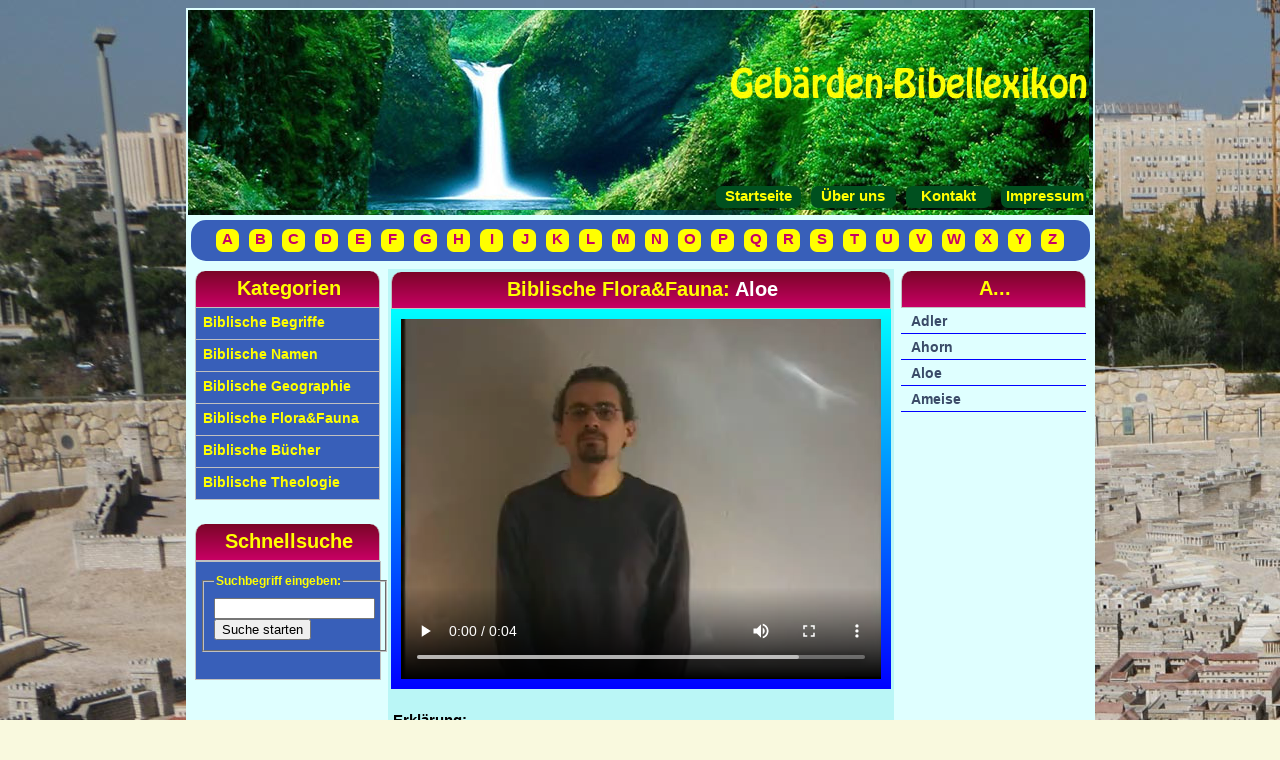

--- FILE ---
content_type: text/html; charset=UTF-8
request_url: http://www.gbl.cgg-online.de/bibellexikon.php?Kategorie=4&Begriff=Aloe
body_size: 4727
content:
<!DOCTYPE html PUBLIC "-//W3C//DTD XHTML 1.0 Transitional//EN" "http://www.w3.org/TR/xhtml1/DTD/xhtml1-transitional.dtd">
<html xmlns="http://www.w3.org/1999/xhtml">
<head>
<meta http-equiv="Content-Type" content="text/html; charset=utf-8" />
<meta http-equiv="X-UA-Compatible" content="IE=edge" />
<title>Gebärdenbibellexikon</title>
<link type="text/css" rel="stylesheet" href="Gebaerdenlexikon.css" />
<link rel="stylesheet" href="Button1.css?v=2">

    <script type='text/javascript' src='http://www.gbl.cgg-online.de/jwplayer/jwplayer.js'></script>

	<!-- Add jQuery library -->
	<script type="text/javascript" src="http://www.gbl.cgg-online.de/fancyBox/lib/jquery-1.7.2.min.js"></script>

	<!-- Add mousewheel plugin (this is optional) -->
	<script type="text/javascript" src="http://www.gbl.cgg-online.de/fancyBox/lib/jquery.mousewheel-3.0.6.pack.js"></script>

	<!-- Add fancyBox main JS and CSS files -->
	<script type="text/javascript" src="http://www.gbl.cgg-online.de/fancyBox/source/jquery.fancybox.js?v=2.0.6"></script>
	<link rel="stylesheet" type="text/css" href="http://www.gbl.cgg-online.de/fancyBox/source/jquery.fancybox.css?v=2.0.6" media="screen" />

	<!-- Add Button helper (this is optional) -->
	<link rel="stylesheet" type="text/css" href="http://www.gbl.cgg-online.de/fancyBox/source/helpers/jquery.fancybox-buttons.css?v=1.0.2" />
	<script type="text/javascript" src="http://www.gbl.cgg-online.de/fancyBox/source/helpers/jquery.fancybox-buttons.js?v=1.0.2"></script>

	<!-- Add Thumbnail helper (this is optional) -->
	<link rel="stylesheet" type="text/css" href="http://www.gbl.cgg-online.de/fancyBox/source/helpers/jquery.fancybox-thumbs.css?v=1.0.2" />
	<script type="text/javascript" src="http://www.gbl.cgg-online.de/fancyBox/source/helpers/jquery.fancybox-thumbs.js?v=1.0.2"></script>

	<!-- Add Media helper (this is optional) -->
	<script type="text/javascript" src="http://www.gbl.cgg-online.de/fancyBox/source/helpers/jquery.fancybox-media.js?v=1.0.0"></script>

	<script type="text/javascript">
	
       $(document).ready(function() {
        	$(".fancybox").fancybox({
		        prevEffect	: 'fade',
		        nextEffect	: 'fade',
    	    	openEffect	: 'fade',
    	    	closeEffect	: 'none',
                helpers : {
                  overlay : {
			         opacity: 0.6,
                     css : { 
				            'background-color' : '#84d0f0'
   					       }
                  }
			    }
    	    });
       });

       $(document).ready(function() {
	     $(".videofilm").fancybox({
//		     maxWidth	: 800,
//		     maxHeight	: 600,
		     fitToView	: false,
		     width		: 500,
		     height		: 380,
			 padding    : 0,
		     autoSize	: false,
		     closeClick	: false,
		     openEffect	: 'none',
		     closeEffect	: 'none',
             helpers : {
               overlay : {
			      opacity: 0.6,
                  css : { 
			             'background-color' : '#84d0f0'
   			  	        }
               }
			 }
	     });
       });	
    </script>
    
	<script type="text/javascript">
       $(document).ready(function() {
	     $(".kommentar").fancybox({
//		     maxWidth	: 800,
//		     maxHeight	: 600,
		     fitToView	: false,
		     width		: 745,
		     height		: 530,
			 padding    : 0,
		     autoSize	: false,
		     closeClick	: false,
		     openEffect	: 'none',
		     closeEffect	: 'none',
             helpers : {
               overlay : {
			      opacity: 0.6,
                  css : { 
			             'background-color' : '#84d0f0'
   			  	        }
               }
			 }
	     });
       });
	   
	 setInterval($.fancybox.next, 5000);
	   	
    </script>
    
<style type="text/css">
	.fancybox-custom .fancybox-skin {
		box-shadow: 0 0 50px #222;
}

.fancybox-outer {
	background: -moz-linear-gradient(top, #ffff00, #c80064);
	background: -ms-linear-gradient(top, #ffff00, #c80064);
	background: -webkit-linear-gradient(top, #ffff00, #c80064);
	background: -o-linear-gradient(top, #ffff00, #c80064);
	background: linear-gradient(top, #ffff00, #c80064);
	filter: progid:DXImageTransform.Microsoft.gradient(startColorstr='#ffff00', endColorstr='#c80064');

}

</style>

<style type="text/css">
.Stil15 { font-size: 24px; color: #c80064; }
.Stil17 { color: #FFFF00}
.Stil18 { color: #c80064; font-weight: bold; font-size: 24px; }
.Stil19 { color: #3a4b68}

a.eight {color:#3a4b68; display: block; width: 175px; height: 20px; border-bottom-style:solid; border-bottom-width:1px; border-bottom-color:#0000FF; 
         padding-top:5px; text-decoration:none;}
a.eight:link    { text-decoration:none; font-weight:bold; color:#3a4b68; }
a.eight:visited { text-decoration:none; font-weight:bold; color:#0000FF; }
a.eight:hover   { text-decoration:none; font-weight:bold; color:#c80064; }
a.eight:active  { text-decoration:none; font-weight:bold; color:#c80064; }
a.eight:focus   { text-decoration:none; font-weight:bold; color:#c80064; }

td.middle { vertical-align: middle; }

.johcontainer {
  position: relative;
}
.johimage1 {
  display: block;
}
.johimage2 {
  position: absolute;
  top: 0;
  bottom: 0;
  left: 0;
  right: 0;
  opacity: 0;
}

.johimage2:hover {
  opacity: 1;
}

</style>

<!--[if IE]>
   <style>
      .rotate_text
      {
         writing-mode: tb-rl;
         filter: flipH() flipV();
      }
   </style>
<![endif]-->
<!--[if !IE]><!-->
   <style>

      body { font-family:Geneva, Arial, Helvetica, sans-serif; font-size: 11pt; }
	  
      .rotate_text
      {
         -moz-transform:rotate(-90deg); 
         -moz-transform-origin: top left;
         -webkit-transform: rotate(-90deg);
         -webkit-transform-origin: top left;
         -o-transform: rotate(-90deg);
         -o-transform-origin:  top left;
         position:relative;
         top:20px;   
		 color: #FFFF00;
		 font-size: 14px;
		 font-weight:bold;
      }
   </style>
<!--<![endif]-->

   <style>  
      .rotated_cell
      {
/*              background: #0000ff; /* Old browsers */
         background: -moz-linear-gradient(left,  #673b15, #956939, #673b15); /* FF3.6+ */
         background: -webkit-gradient(linear, left, right, color-stop(0%,#673b15), color-stop(100%,#956939), color-stop(0%,#673b15)); /* Chrome,Safari4+ */
         background: -webkit-linear-gradient(left,  #673b15, #956939, #673b15); /* Chrome10+,Safari5.1+ */
         background: -o-linear-gradient(left, #673b15, #956939, #673b15); /* Opera 11.10+ */
         background: -ms-linear-gradient(left, #673b15, #956939, #673b15); /* IE10+ */
         background: linear-gradient(left, #673b15, #956939, #673b15); /* W3C */
         filter: progid:DXImageTransform.Microsoft.gradient( startColorstr='#956939', endColorstr='#956939',GradientType=1 ); /* IE6-9 */
         width: 21px;
		 height:125px;
		 color: #FFFF00;
		 font-size: 14px;
		 font-weight:bold;
		 border-top-left-radius: 8px;
		 border-top-right-radius: 8px;
		 vertical-align:bottom;
		 text-indent: 10px; 
      }
	  .ueberschriftatnt
	  {
         background-color: #990000;
		 color: #FFFF00;
		 width: 130px;
		 height:25px;
		 font-size:14px;
		 font-weight:bold;
	     text-align:center;
		 border-radius: 50px;
	  }
   </style>

<style type="text/css">
video
{
  object-fit: none;
  height: 360px;
  width: 480px;
  float: left;
  z-index:1;
}
.wrapper {
  width: 480px;
  min-width: 480px;
  height: 360px;
  max-height: 360px;
  overflow: hidden;
  display: flex;
  align-items: center;
  justify-content: center;	
}
	
.wrapper-message {
  font-size: 24px;
  text-align: center;
  color: #fff; /* Optional: Textfarbe */
  font-weight: bold;
}	
</style>

<script type="text/javascript">
  function onYouTubePlayerReady(playerId) { 
  ytplayer = document.getElementById("video_overlay"); 
  ytplayer.setVolume(100); 
  } 
</script> 

</head>

<body>

<table width="907" border="0" align="center" bgcolor="#dfffff">
  <tr>
  <td width="901" height="200" align="right" valign="bottom" style="padding-bottom: 4px;" background="Wasserfall.jpg">
    <table><tr>  
    <td><a class="fourth" href="index.php">Startseite</a></td>
    <td><a class="fourth" href="wirueberuns.html">Über uns</a></td>
    <td><a class="fourth" href="kontakt.html">Kontakt</a></td>
    <td><a class="fourth" href="impressum.html">&nbsp;Impressum</a></td>
    </tr></table>
  </td>
  </tr>
  <tr>
  <td>
  <table width="100%">
    <tr>
    <td align="center" colspan="3" style="border-radius:15px;" bgcolor="#385fb9">
    <div style="margin-top: 5px; margin-bottom: 5px;">
    <table><tr><td><a class='second' href='http://www.gbl.cgg-online.de/bibellexikon.php?Kategorie=4&Anfangsbuchstabe=A'>A</a></td><td><a class='second' href='http://www.gbl.cgg-online.de/bibellexikon.php?Kategorie=4&Anfangsbuchstabe=B'>B</a></td><td><a class='second' href='http://www.gbl.cgg-online.de/bibellexikon.php?Kategorie=4&Anfangsbuchstabe=C'>C</a></td><td><a class='second' href='http://www.gbl.cgg-online.de/bibellexikon.php?Kategorie=4&Anfangsbuchstabe=D'>D</a></td><td><a class='second' href='http://www.gbl.cgg-online.de/bibellexikon.php?Kategorie=4&Anfangsbuchstabe=E'>E</a></td><td><a class='second' href='http://www.gbl.cgg-online.de/bibellexikon.php?Kategorie=4&Anfangsbuchstabe=F'>F</a></td><td><a class='second' href='http://www.gbl.cgg-online.de/bibellexikon.php?Kategorie=4&Anfangsbuchstabe=G'>G</a></td><td><a class='second' href='http://www.gbl.cgg-online.de/bibellexikon.php?Kategorie=4&Anfangsbuchstabe=H'>H</a></td><td><a class='second' href='http://www.gbl.cgg-online.de/bibellexikon.php?Kategorie=4&Anfangsbuchstabe=I'>I</a></td><td><a class='second' href='http://www.gbl.cgg-online.de/bibellexikon.php?Kategorie=4&Anfangsbuchstabe=J'>J</a></td><td><a class='second' href='http://www.gbl.cgg-online.de/bibellexikon.php?Kategorie=4&Anfangsbuchstabe=K'>K</a></td><td><a class='second' href='http://www.gbl.cgg-online.de/bibellexikon.php?Kategorie=4&Anfangsbuchstabe=L'>L</a></td><td><a class='second' href='http://www.gbl.cgg-online.de/bibellexikon.php?Kategorie=4&Anfangsbuchstabe=M'>M</a></td><td><a class='second' href='http://www.gbl.cgg-online.de/bibellexikon.php?Kategorie=4&Anfangsbuchstabe=N'>N</a></td><td><a class='second' href='http://www.gbl.cgg-online.de/bibellexikon.php?Kategorie=4&Anfangsbuchstabe=O'>O</a></td><td><a class='second' href='http://www.gbl.cgg-online.de/bibellexikon.php?Kategorie=4&Anfangsbuchstabe=P'>P</a></td><td><a class='second' href='http://www.gbl.cgg-online.de/bibellexikon.php?Kategorie=4&Anfangsbuchstabe=Q'>Q</a></td><td><a class='second' href='http://www.gbl.cgg-online.de/bibellexikon.php?Kategorie=4&Anfangsbuchstabe=R'>R</a></td><td><a class='second' href='http://www.gbl.cgg-online.de/bibellexikon.php?Kategorie=4&Anfangsbuchstabe=S'>S</a></td><td><a class='second' href='http://www.gbl.cgg-online.de/bibellexikon.php?Kategorie=4&Anfangsbuchstabe=T'>T</a></td><td><a class='second' href='http://www.gbl.cgg-online.de/bibellexikon.php?Kategorie=4&Anfangsbuchstabe=U'>U</a></td><td><a class='second' href='http://www.gbl.cgg-online.de/bibellexikon.php?Kategorie=4&Anfangsbuchstabe=V'>V</a></td><td><a class='second' href='http://www.gbl.cgg-online.de/bibellexikon.php?Kategorie=4&Anfangsbuchstabe=W'>W</a></td><td><a class='second' href='http://www.gbl.cgg-online.de/bibellexikon.php?Kategorie=4&Anfangsbuchstabe=X'>X</a></td><td><a class='second' href='http://www.gbl.cgg-online.de/bibellexikon.php?Kategorie=4&Anfangsbuchstabe=Y'>Y</a></td><td><a class='second' href='http://www.gbl.cgg-online.de/bibellexikon.php?Kategorie=4&Anfangsbuchstabe=Z'>Z</a></td></tr></table> 
    </div>
    </td>
    </tr>
    <tr>
     <td valign="top" width="21%">
        <table style='padding-top: 4px;'> 
        <tr>
        <td>
        <span class="kategorie">Kategorien</span>
<span style='font-family:Geneva, Arial, Helvetica, sans-serif; font-size: 10.5pt;'>        
        <a class="first" href="kategorie.php?Kategorie=1">&nbsp;Biblische Begriffe</a>
        <a class="first" href="kategorie.php?Kategorie=2">&nbsp;Biblische Namen</a>
        <a class="first" href="kategorie.php?Kategorie=3">&nbsp;Biblische Geographie</a>
        <a class="first" href="kategorie.php?Kategorie=4">&nbsp;Biblische Flora&Fauna</a>
<!--        <a class="first" href="biblischebuecher.php?Kategorie=5&Buecher=Bibel">&nbsp;Biblische Bücher</a> -->
        <a class="first" href="bibellexikon.php?Kategorie=5&Begriff=Bibel">&nbsp;Biblische Bücher</a>
        <a class="first" href="kategorie.php?Kategorie=6">&nbsp;Biblische Theologie</a>
</span>        
        </td>
        </tr>
        <tr>
        <td>&nbsp;
        
        </td>
        </tr>
        <tr>
        <td>
		<form action="suche.php" method="post">
		<span class="kategorie">Schnellsuche</span>
		<div class="suche">
		<fieldset style="padding: 10px; width:130px;"><legend><span style="color: #FFFF00; font-size: 12px; font-weight: bold;">
        Suchbegriff eingeben:</span></legend>
		<label for="suchbegriff">
		<input name="suchbegriff" id="suchbegriff" title="Suchbegriff" value="" type="text" size="18" />
        </label>
		<label for="senden"><input name="senden" id="senden" class="" type="submit" value="Suche starten" 
		title="Suche starten" />
        </label>
		</fieldset>
		</div>
		</form>
        </td>
        </tr>
        <tr>
        <td>&nbsp;
        
        </td>
        </tr>
        <tr>
        <td>
          <table width='100%' cellpadding='5px' style='border-radius:30px;'>
          <tr>
          <td>
          <br />
          <span style='color: #0000FF; font-weight:bold; font-size: 18px;'>In eigener Sache:</span>
          <p style='font-size: 14px;'>Wir sind stets bemüht, unser Gebärden-Bibellexikon zu optimieren und erweitern. Wir würden uns freuen, wenn Sie unsere Arbeit mit Gebet und Spenden unterstützen könnten. Wir 
          wären froh, wenn wir unser eigenes Filmstudio aufbauen könnten. Unser Ziel ist, neue biblische Wörter in das Bibellexikon aufzunehmen und zu jedem 
          biblischen Begriff eine Erklärung in Gebärdensprache zu filmen und zu veröffentlichen.</p>
          <p>Für Spenden per Überweisung finden Sie alle Informationen <a href="bankverbindung.html" target="_blank">hier</a>.</p></td></tr></table>
        </td>
        </tr>
        </table>
        </td>
     <td width="60%" valign="top" align="center">
     <table bgcolor="#baf6f6" style="margin-top:5px;">
       <tr>
         <td align="left" valign="top">
<span class='uebschrift'>Biblische Flora&Fauna: <span style='color: #ffffff; '>Aloe</span></span>
		         <span class='rechteck'><div class='wrapper'>
                         <video width='480' height='360' controls>
                           <source src='Videos/BiblischeFloraFauna/A/aloe.mp4' type='video/mp4'>
                           Ihr Browser unterstützt das Video-Tag nicht.
                         </video>
                       </div></span>
			     </td></tr></table><table align='left' width='100%' bgcolor='#baf6f6' cellpadding='3'><tr><td colspan='2'><span style='text-align: justify;'><p><b>Erkl&auml;rung:</b></p><p>Aloe ist eine Heilpflanze zur Behandlung von Wunden und Geschw&uuml;ren. Sie wird als Zusatz auch zum Einbalsamieren von Toten benutzt (Joh. 19,39).</p></span></td></tr><tr><td><p align='center' style='border: 2px solid #0000FF; padding: 3px; border-radius: 20px;'>
		         Sie können Ihren <strong>Kommentar</strong> zur Gebärde oder zur Erklärung<br>hier schreiben und abschicken:<br><a class='kommentar' data-fancybox-type='iframe' href='http://www.gbl.cgg-online.de/Kommentar.php?Kategorie=4&Begriff=Aloe'>Ihr Kommentar.</a></p></td></tr></table></td>
         <td valign='top' width='19%'><table style='padding-top: 4px;'><tr><td><span class='kategorie' style='font-size: 20px; font-weight: bold;'>A...</span><span style='font-family:Geneva, Arial, Helvetica, sans-serif; font-size: 10.5pt;'><a class='third' href='http://www.gbl.cgg-online.de/bibellexikon.php?Kategorie=4&Begriff=Adler'>Adler</a></span><span style='font-family:Geneva, Arial, Helvetica, sans-serif; font-size: 10.5pt;'><a class='third' href='http://www.gbl.cgg-online.de/bibellexikon.php?Kategorie=4&Begriff=Ahorn'>Ahorn</a></span><span style='font-family:Geneva, Arial, Helvetica, sans-serif; font-size: 10.5pt;'><a class='third' href='http://www.gbl.cgg-online.de/bibellexikon.php?Kategorie=4&Begriff=Aloe'>Aloe</a></span><span style='font-family:Geneva, Arial, Helvetica, sans-serif; font-size: 10.5pt;'><a class='third' href='http://www.gbl.cgg-online.de/bibellexikon.php?Kategorie=4&Begriff=Ameise'>Ameise</a></span></td></tr></table>    
  </td>
  </tr>
  </table>
  </td>
  </tr>
</table>
</body>
</html>


--- FILE ---
content_type: text/css
request_url: http://www.gbl.cgg-online.de/Gebaerdenlexikon.css
body_size: 12101
content:
@charset "utf-8";
/* CSS Document */

body { background-image: url(images/ModellJerusalem.jpg); background-color:#f9f9de; font-family:Geneva, Arial, Helvetica, sans-serif; font-size: 11pt; }

 .suche { background: #385fb9; vertical-align="middle";
          display: block; width: 180px; height: 105px; 
          padding-left: 4px; padding-top: 12px; border: 1px solid silver; }
		  
 .kategorie { background: #7a0627; /* Old browsers */
              background: -moz-linear-gradient(top,  #7a0627 0%, #c80064 100%); /* FF3.6+ */
              background: -webkit-gradient(linear, left top, left bottom, color-stop(0%,#7a0627), color-stop(100%,#c80064)); /* Chrome,Safari4+ */
              background: -webkit-linear-gradient(top,  #7a0627 0%,#c80064 100%); /* Chrome10+,Safari5.1+ */
              background: -o-linear-gradient(top,  #7a0627 0%,#c80064 100%); /* Opera 11.10+ */
              background: -ms-linear-gradient(top,  #7a0627 0%,#c80064 100%); /* IE10+ */
              background: linear-gradient(top,  #7a0627 0%,#c80064 100%); /* W3C */
              filter: progid:DXImageTransform.Microsoft.gradient( startColorstr='#7a0627', endColorstr='#c80064',GradientType=0 ); /* IE6-9 */
              vertical-align="middle";
			  text-align: center;
			  color:#FFFF00;
			  font-size: 20px; 
			  font-weight:bold; 
			  display: block; 
			  width: 180px; 
			  height: 30px;
			  padding-top: 6px; 
			  padding-left: 3px; 
			  border: 1px solid silver; 
			  border-top: none;
			  border-top-left-radius: 10px;
              border-top-right-radius: 10px; 
/*              border-radius: 10px 10px 0px 0px;   */
			}
			
 .uebschrift { background: #7a0627; /* Old browsers */
              background: -moz-linear-gradient(top,  #7a0627 0%, #c80064 100%); /* FF3.6+ */
              background: -webkit-gradient(linear, left top, left bottom, color-stop(0%,#7a0627), color-stop(100%,#c80064)); /* Chrome,Safari4+ */
              background: -webkit-linear-gradient(top,  #7a0627 0%,#c80064 100%); /* Chrome10+,Safari5.1+ */
              background: -o-linear-gradient(top,  #7a0627 0%,#c80064 100%); /* Opera 11.10+ */
              background: -ms-linear-gradient(top,  #7a0627 0%,#c80064 100%); /* IE10+ */
              background: linear-gradient(top,  #7a0627 0%,#c80064 100%); /* W3C */
              filter: progid:DXImageTransform.Microsoft.gradient( startColorstr='#7a0627', endColorstr='#c80064',GradientType=0 ); /* IE6-9 */
              vertical-align="middle";
			  text-align: center;
			  color:#FFFF00;
			  font-size: 20px; 
			  font-weight:bold; 
			  display: block; 
			  width: 495px; 
			  height: 30px;
			  padding-top: 6px; 
			  padding-left: 3px; 
			  border: 1px solid silver; 
			  border-top: none; 
              border-radius: 10px 10px 0px 0px;
			}
			
  .rechteck { background: #00ffff;
              background: -moz-linear-gradient(top, #00ffff, #0000ff); 
              background: -moz-linear-gradient(top,  #00ffff 0%, #0000ff 100%); 
              background: -webkit-gradient(linear, left top, left bottom, color-stop(0%,#00ffff), color-stop(100%,#0000ff)); 
              background: -webkit-linear-gradient(top,  #00ffff 0%,#0000ff 100%); 
              background: -o-linear-gradient(top,  #00ffff 0%,#0000ff 100%); 
              background: -ms-linear-gradient(top,  #00ffff 0%,#0000ff 100%); 
              background: linear-gradient(top,  #00ffff 0%,#0000ff 100%); 
              filter: progid:DXImageTransform.Microsoft.gradient( startColorstr='#00ffff', endColorstr='#0000ff',GradientType=0 );
			  display: block; 
			  width: 480px; 
			  height: 360px; 
			  padding: 10px;  
            }			


a.first { background: #385fb9; vertical-align="middle";
   display: block; width: 180px; height: 25px; 
   padding-top: 6px; padding-left: 3px; border: 1px solid silver; border-top: none; 
   text-decoration: none; }

a.first:link    { text-decoration:none; font-weight:bold; color:#FFFF00; }
a.first:visited { text-decoration:none; font-weight:bold; color:#FFFF00; background-color:#385fb9; } 
a.first:hover   { text-decoration:none; font-weight:bold; color:#FFFFFF; background-color:#c80064; }
a.first:active  { text-decoration:none; font-weight:bold; color:#c80064; background-color:#FFFF00;  }
a.first:focus   { text-decoration:none; font-weight:bold; color:#c80064; background-color:#FFFF00;  }

a.second         { background: #FFFF00;
                   text-align: center;
                   vertical-align: middle;
                   display: block; 
				   width: 23px; 
				   height: 21px;
				   border-radius: 7px; 
				   color: #c80064;
				   padding-top: 2px;    
				   margin-right: 3px;
				   margin-left: 3px;
                   text-decoration: none; }
/* a.second         { text-decoration: underline; color:#FFFFFF; }  */
a.second:link    { text-decoration:none; font-weight:bold; }
a.second:visited { text-decoration:none; font-weight:bold; color:#c80064; }
a.second:hover   { text-decoration:none; font-weight:bold; color:#FFFFFF; background-color:#c80064; }
a.second:active  { text-decoration:none; font-weight:bold; color:#c80064; }
a.second:focus   { text-decoration:none; font-weight:bold; color:#c80064; }

a.third {color:#3a4b68; display: block; width: 175px; height: 20px; border-bottom-style:solid; border-bottom-width:1px; border-bottom-color:#0000FF; 
         padding-left:10px; padding-top:5px; text-decoration:none;}
a.third:link    { text-decoration:none; font-weight:bold; color:#3a4b68; }
a.third:visited { text-decoration:none; font-weight:bold; color:#0000FF; }
a.third:hover   { text-decoration:none; font-weight:bold; color:#c80064; }
a.third:active  { text-decoration:none; font-weight:bold; color:#c80064; }
a.third:focus   { text-decoration:none; font-weight:bold; color:#c80064; }

a.fourth         { background: #00501f;
                   text-align: center;
                   vertical-align: middle;
                   display: block; 
				   width: 85px; 
				   height: 20px;
				   border-radius: 7px; 
				   color: #FFFF00;
				   padding-top: 2px;    
				   margin-right: 3px;
				   margin-left: 3px;
                   text-decoration: none; }
a.fourth:link    { text-decoration:none; font-weight:bold; }
a.fourth:visited { text-decoration:none; font-weight:bold; color:#FFFF00; }
a.fourth:hover   { text-decoration:none; font-weight:bold; color:#FFFF00; background-color:#c80064; }
a.fourth:active  { text-decoration:none; font-weight:bold; color:#c80064; }
a.fourth:focus   { text-decoration:none; font-weight:bold; color:#c80064; }

/*
a.fourth         { text-decoration:underline; font-weight:bold; color:#ffff00; }
a.fourth:link    { text-decoration:underline; font-weight:bold; color:#ffff00; }
a.fourth:visited { text-decoration:underline; font-weight:bold; color:#ffff00; }
a.fourth:hover   { text-decoration:underline; font-weight:bold; color:#ffffff; }
a.fourth:active  { text-decoration:underline; font-weight:bold; color:#ffffff; }
a.fourth:focus   { text-decoration:underline; font-weight:bold; color:#ffffff; }  */

 a.fifth {    
              background: #0000ff; /* Old browsers */
              background: -moz-linear-gradient(top,  #00ffff 0%, #0000ff 100%); /* FF3.6+ */
              background: -webkit-gradient(linear, left top, left bottom, color-stop(0%,#0000ff), color-stop(100%,#00ffff)); /* Chrome,Safari4+ */
              background: -webkit-linear-gradient(top,  #0000ff 0%,#00ffff 100%); /* Chrome10+,Safari5.1+ */
              background: -o-linear-gradient(top,  #0000ff 0%,#00ffff 100%); /* Opera 11.10+ */
              background: -ms-linear-gradient(top,  #0000ff 0%,#00ffff 100%); /* IE10+ */
              background: linear-gradient(top,  #0000ff 0%,#00ffff 100%); /* W3C */
              filter: progid:DXImageTransform.Microsoft.gradient( startColorstr='#0000ff', endColorstr='#00ffff',GradientType=0 ); /* IE6-9 */
              vertical-align: middle;
			  text-align: center;
			  color:#FFFF00;
			  font-weight:bold; 
			  display: inline-block; 
			  width: 150px; 
			  height: 25px;
/*			  padding-top: 6px; 
			  padding-left: 3px;    
			  border: 2px solid white;  */
              border-radius: 30px;
			  text-decoration: none; 
			}

a.fifth:link    { text-decoration:none; font-weight:bold; color:#FFFF00; }
a.fifth:visited { text-decoration:none; font-weight:bold; color:#FFFF00; background-color:#385fb9; } 
a.fifth:hover   { text-decoration:none; font-weight:bold; color:#FFFFFF; 
                  background: -moz-linear-gradient(top, #c80064, #ff9dce); 
                  background: -webkit-gradient(linear, left top, left bottom, color-stop(0%,#c80064), color-stop(100%,#ff9dce)); /* Chrome,Safari4+ */
                  background: -webkit-linear-gradient(top,  #c80064 0%,#ff9dce 100%); /* Chrome10+,Safari5.1+ */
                  background: -o-linear-gradient(top,  #c80064 0%,#ff9dce 100%); /* Opera 11.10+ */
                  background: -ms-linear-gradient(top,  #c80064 0%,#ff9dce 100%); /* IE10+ */
                  background: linear-gradient(top,  #c80064 0%,#ff9dce 100%); /* W3C */
                  filter: progid:DXImageTransform.Microsoft.gradient( startColorstr='#c80064', endColorstr='#ff9dce',GradientType=0 ); /* IE6-9 */
				}
a.fifth:active  { text-decoration:none; font-weight:bold; color:#c80064; background-color:#FFFF00;  }
a.fifth:focus   { text-decoration:none; font-weight:bold; color:#c80064; background-color:#FFFF00;  }

a.sixth         { text-decoration:none; 
                  vertical-align: middle; 
				  text-align: center; 
				  font-weight:bold; 
				  color:#FFFF00; 
				  border-radius: 10px;
				  background: #0000ff;}
				  
a.sixth:link    { text-decoration:none; font-weight:bold; color:#FFFF00; }
a.sixth:visited { text-decoration:none; font-weight:bold; color:#FFFF00; background-color:#385fb9; } 
a.sixth:hover   { text-decoration:none; font-weight:bold; color:#FFFFFF; background: -moz-linear-gradient(top, #c80064, #ff9dce); }
a.sixth:active  { text-decoration:none; font-weight:bold; color:#c80064; background-color:#FFFF00;  }
a.sixth:focus   { text-decoration:none; font-weight:bold; color:#c80064; background-color:#FFFF00;  }

a.seventh         { background: #FFFF00;
                    text-align: center;
                    vertical-align: middle;
                    display: block; 
/*				    width: 160px;    */
				    height: 21px;
				    border-radius: 7px; 
				    color: #c80064;
				    padding-top: 2px;    
				    margin-right: 3px;
				    margin-left: 3px;
                    text-decoration: none; }
a.seventh:link    { text-decoration:none; font-weight:bold; }
a.seventh:visited { text-decoration:none; font-weight:bold; color:#c80064; }
a.seventh:hover   { text-decoration:none; font-weight:bold; color:#FFFFFF; background-color:#c80064; }
a.seventh:active  { text-decoration:none; font-weight:bold; color:#c80064; }
a.seventh:focus   { text-decoration:none; font-weight:bold; color:#c80064; }




   hintergrund1 {
                  background: #0000ff; /* Old browsers */
                  background: -moz-linear-gradient(top,  #0000ff 0%, #00ffff 100%); /* FF3.6+ */
                  background: -webkit-gradient(linear, left top, left bottom, color-stop(0%,#0000ff), color-stop(100%,#00ffff)); /* Chrome,Safari4+ */
                  background: -webkit-linear-gradient(top,  #0000ff 0%,#00ffff 100%); /* Chrome10+,Safari5.1+ */
                  background: -o-linear-gradient(top,  #0000ff 0%,#00ffff 100%); /* Opera 11.10+ */
                  background: -ms-linear-gradient(top,  #0000ff 0%,#00ffff 100%); /* IE10+ */
                  background: linear-gradient(top,  #0000ff 0%,#00ffff 100%); /* W3C */
                  filter: progid:DXImageTransform.Microsoft.gradient( startColorstr='#0000ff', endColorstr='#00ffff',GradientType=0 ); /* IE6-9 */
   
                }

--- FILE ---
content_type: text/css
request_url: http://www.gbl.cgg-online.de/Button1.css?v=2
body_size: 1029
content:
@charset "utf-8";
/* CSS Document */

.button {
   border-top: 1px solid #96d1f8;
   background: #65a9d7;
   background: -webkit-gradient(linear, left top, left bottom, from(#3e779d), to(#65a9d7));
   background: -webkit-linear-gradient(top, #3e779d, #65a9d7);
   background: -moz-linear-gradient(top, #3e779d, #65a9d7);
   background: -ms-linear-gradient(top, #3e779d, #65a9d7);
   background: -o-linear-gradient(top, #3e779d, #65a9d7);
   padding: 6.5px 13px;
   -webkit-border-radius: 12px;
   -moz-border-radius: 12px;
   border-radius: 12px;
   -webkit-box-shadow: rgba(0,0,0,1) 0 1px 0;
   -moz-box-shadow: rgba(0,0,0,1) 0 1px 0;
   box-shadow: rgba(0,0,0,1) 0 1px 0;
   text-shadow: rgba(0,0,0,.4) 0 1px 0;
   color: white;
   font-size: 16px;
   font-weight: bold;
   font-family: Georgia, serif;
   text-decoration: none;
   vertical-align: middle;
   }
.button:hover {
   border-top-color: #28597a;
   background: #28597a;
   color: #ccc;
   }
.button:active {
   border-top-color: #1b435e;
   background: #1b435e;
   }